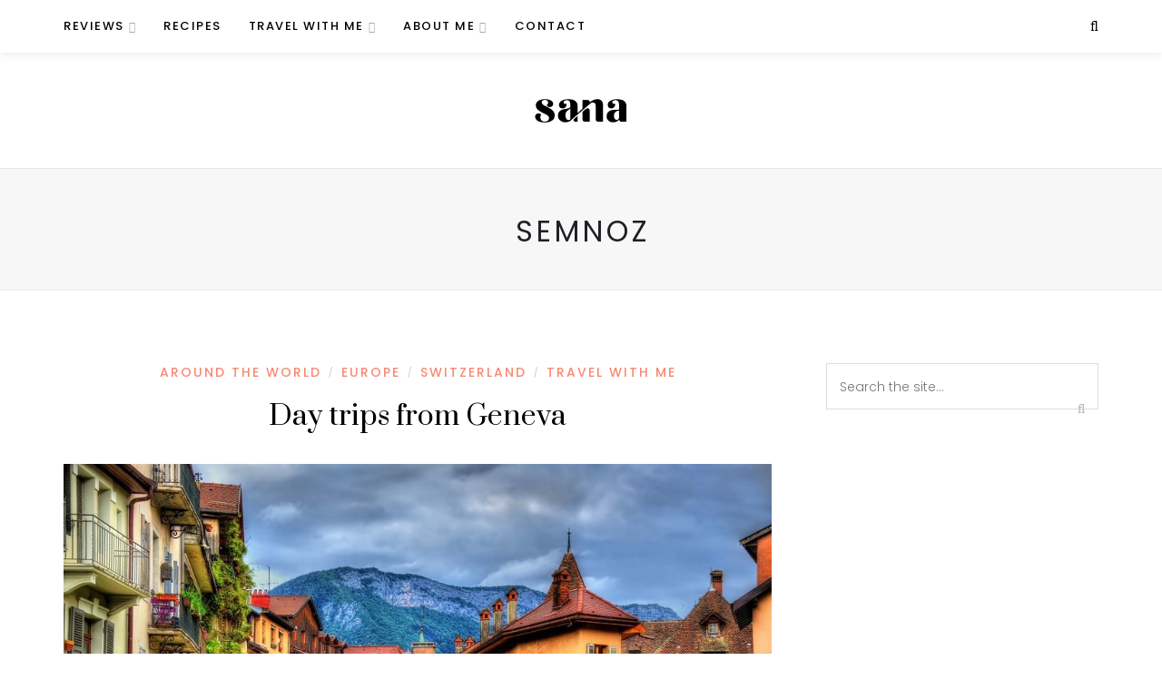

--- FILE ---
content_type: text/html; charset=UTF-8
request_url: https://sana.ae/tag/semnoz/
body_size: 7094
content:
<!DOCTYPE html>
<html lang="en-US">
<head>
	<meta charset="UTF-8">
	<meta name="viewport" content="width=device-width, initial-scale=1">
	<link rel="profile" href="http://gmpg.org/xfn/11" />
	<link rel="pingback" href="https://sana.social/xmlrpc.php" />

	<title>Semnoz &#8211; Sana</title>
<meta name='robots' content='max-image-preview:large' />
	<style>img:is([sizes="auto" i], [sizes^="auto," i]) { contain-intrinsic-size: 3000px 1500px }</style>
	<link rel='dns-prefetch' href='//fonts.googleapis.com' />
<link rel="alternate" type="application/rss+xml" title="Sana &raquo; Feed" href="https://sana.social/feed/" />
<link rel="alternate" type="application/rss+xml" title="Sana &raquo; Comments Feed" href="https://sana.social/comments/feed/" />
<link rel="alternate" type="application/rss+xml" title="Sana &raquo; Semnoz Tag Feed" href="https://sana.social/tag/semnoz/feed/" />
<script type="text/javascript">
/* <![CDATA[ */
window._wpemojiSettings = {"baseUrl":"https:\/\/s.w.org\/images\/core\/emoji\/16.0.1\/72x72\/","ext":".png","svgUrl":"https:\/\/s.w.org\/images\/core\/emoji\/16.0.1\/svg\/","svgExt":".svg","source":{"concatemoji":"https:\/\/sana.social\/wp-includes\/js\/wp-emoji-release.min.js?ver=6.8.3"}};
/*! This file is auto-generated */
!function(s,n){var o,i,e;function c(e){try{var t={supportTests:e,timestamp:(new Date).valueOf()};sessionStorage.setItem(o,JSON.stringify(t))}catch(e){}}function p(e,t,n){e.clearRect(0,0,e.canvas.width,e.canvas.height),e.fillText(t,0,0);var t=new Uint32Array(e.getImageData(0,0,e.canvas.width,e.canvas.height).data),a=(e.clearRect(0,0,e.canvas.width,e.canvas.height),e.fillText(n,0,0),new Uint32Array(e.getImageData(0,0,e.canvas.width,e.canvas.height).data));return t.every(function(e,t){return e===a[t]})}function u(e,t){e.clearRect(0,0,e.canvas.width,e.canvas.height),e.fillText(t,0,0);for(var n=e.getImageData(16,16,1,1),a=0;a<n.data.length;a++)if(0!==n.data[a])return!1;return!0}function f(e,t,n,a){switch(t){case"flag":return n(e,"\ud83c\udff3\ufe0f\u200d\u26a7\ufe0f","\ud83c\udff3\ufe0f\u200b\u26a7\ufe0f")?!1:!n(e,"\ud83c\udde8\ud83c\uddf6","\ud83c\udde8\u200b\ud83c\uddf6")&&!n(e,"\ud83c\udff4\udb40\udc67\udb40\udc62\udb40\udc65\udb40\udc6e\udb40\udc67\udb40\udc7f","\ud83c\udff4\u200b\udb40\udc67\u200b\udb40\udc62\u200b\udb40\udc65\u200b\udb40\udc6e\u200b\udb40\udc67\u200b\udb40\udc7f");case"emoji":return!a(e,"\ud83e\udedf")}return!1}function g(e,t,n,a){var r="undefined"!=typeof WorkerGlobalScope&&self instanceof WorkerGlobalScope?new OffscreenCanvas(300,150):s.createElement("canvas"),o=r.getContext("2d",{willReadFrequently:!0}),i=(o.textBaseline="top",o.font="600 32px Arial",{});return e.forEach(function(e){i[e]=t(o,e,n,a)}),i}function t(e){var t=s.createElement("script");t.src=e,t.defer=!0,s.head.appendChild(t)}"undefined"!=typeof Promise&&(o="wpEmojiSettingsSupports",i=["flag","emoji"],n.supports={everything:!0,everythingExceptFlag:!0},e=new Promise(function(e){s.addEventListener("DOMContentLoaded",e,{once:!0})}),new Promise(function(t){var n=function(){try{var e=JSON.parse(sessionStorage.getItem(o));if("object"==typeof e&&"number"==typeof e.timestamp&&(new Date).valueOf()<e.timestamp+604800&&"object"==typeof e.supportTests)return e.supportTests}catch(e){}return null}();if(!n){if("undefined"!=typeof Worker&&"undefined"!=typeof OffscreenCanvas&&"undefined"!=typeof URL&&URL.createObjectURL&&"undefined"!=typeof Blob)try{var e="postMessage("+g.toString()+"("+[JSON.stringify(i),f.toString(),p.toString(),u.toString()].join(",")+"));",a=new Blob([e],{type:"text/javascript"}),r=new Worker(URL.createObjectURL(a),{name:"wpTestEmojiSupports"});return void(r.onmessage=function(e){c(n=e.data),r.terminate(),t(n)})}catch(e){}c(n=g(i,f,p,u))}t(n)}).then(function(e){for(var t in e)n.supports[t]=e[t],n.supports.everything=n.supports.everything&&n.supports[t],"flag"!==t&&(n.supports.everythingExceptFlag=n.supports.everythingExceptFlag&&n.supports[t]);n.supports.everythingExceptFlag=n.supports.everythingExceptFlag&&!n.supports.flag,n.DOMReady=!1,n.readyCallback=function(){n.DOMReady=!0}}).then(function(){return e}).then(function(){var e;n.supports.everything||(n.readyCallback(),(e=n.source||{}).concatemoji?t(e.concatemoji):e.wpemoji&&e.twemoji&&(t(e.twemoji),t(e.wpemoji)))}))}((window,document),window._wpemojiSettings);
/* ]]> */
</script>
<style id='wp-emoji-styles-inline-css' type='text/css'>

	img.wp-smiley, img.emoji {
		display: inline !important;
		border: none !important;
		box-shadow: none !important;
		height: 1em !important;
		width: 1em !important;
		margin: 0 0.07em !important;
		vertical-align: -0.1em !important;
		background: none !important;
		padding: 0 !important;
	}
</style>
<link rel='stylesheet' id='wp-block-library-css' href='https://sana.social/wp-includes/css/dist/block-library/style.min.css?ver=6.8.3' type='text/css' media='all' />
<style id='classic-theme-styles-inline-css' type='text/css'>
/*! This file is auto-generated */
.wp-block-button__link{color:#fff;background-color:#32373c;border-radius:9999px;box-shadow:none;text-decoration:none;padding:calc(.667em + 2px) calc(1.333em + 2px);font-size:1.125em}.wp-block-file__button{background:#32373c;color:#fff;text-decoration:none}
</style>
<style id='global-styles-inline-css' type='text/css'>
:root{--wp--preset--aspect-ratio--square: 1;--wp--preset--aspect-ratio--4-3: 4/3;--wp--preset--aspect-ratio--3-4: 3/4;--wp--preset--aspect-ratio--3-2: 3/2;--wp--preset--aspect-ratio--2-3: 2/3;--wp--preset--aspect-ratio--16-9: 16/9;--wp--preset--aspect-ratio--9-16: 9/16;--wp--preset--color--black: #000000;--wp--preset--color--cyan-bluish-gray: #abb8c3;--wp--preset--color--white: #ffffff;--wp--preset--color--pale-pink: #f78da7;--wp--preset--color--vivid-red: #cf2e2e;--wp--preset--color--luminous-vivid-orange: #ff6900;--wp--preset--color--luminous-vivid-amber: #fcb900;--wp--preset--color--light-green-cyan: #7bdcb5;--wp--preset--color--vivid-green-cyan: #00d084;--wp--preset--color--pale-cyan-blue: #8ed1fc;--wp--preset--color--vivid-cyan-blue: #0693e3;--wp--preset--color--vivid-purple: #9b51e0;--wp--preset--color--sitka-accent: #f78a74;--wp--preset--color--sitka-light-accent: #ffd6cb;--wp--preset--color--sitka-black: #000000;--wp--preset--color--sitka-ultradark-gray: #1f2025;--wp--preset--color--sitka-gray: #999999;--wp--preset--color--sitka-light-gray: #b5b5b5;--wp--preset--color--sitka-ultralight-gray: #f4f4f4;--wp--preset--color--sitka-white: #ffffff;--wp--preset--gradient--vivid-cyan-blue-to-vivid-purple: linear-gradient(135deg,rgba(6,147,227,1) 0%,rgb(155,81,224) 100%);--wp--preset--gradient--light-green-cyan-to-vivid-green-cyan: linear-gradient(135deg,rgb(122,220,180) 0%,rgb(0,208,130) 100%);--wp--preset--gradient--luminous-vivid-amber-to-luminous-vivid-orange: linear-gradient(135deg,rgba(252,185,0,1) 0%,rgba(255,105,0,1) 100%);--wp--preset--gradient--luminous-vivid-orange-to-vivid-red: linear-gradient(135deg,rgba(255,105,0,1) 0%,rgb(207,46,46) 100%);--wp--preset--gradient--very-light-gray-to-cyan-bluish-gray: linear-gradient(135deg,rgb(238,238,238) 0%,rgb(169,184,195) 100%);--wp--preset--gradient--cool-to-warm-spectrum: linear-gradient(135deg,rgb(74,234,220) 0%,rgb(151,120,209) 20%,rgb(207,42,186) 40%,rgb(238,44,130) 60%,rgb(251,105,98) 80%,rgb(254,248,76) 100%);--wp--preset--gradient--blush-light-purple: linear-gradient(135deg,rgb(255,206,236) 0%,rgb(152,150,240) 100%);--wp--preset--gradient--blush-bordeaux: linear-gradient(135deg,rgb(254,205,165) 0%,rgb(254,45,45) 50%,rgb(107,0,62) 100%);--wp--preset--gradient--luminous-dusk: linear-gradient(135deg,rgb(255,203,112) 0%,rgb(199,81,192) 50%,rgb(65,88,208) 100%);--wp--preset--gradient--pale-ocean: linear-gradient(135deg,rgb(255,245,203) 0%,rgb(182,227,212) 50%,rgb(51,167,181) 100%);--wp--preset--gradient--electric-grass: linear-gradient(135deg,rgb(202,248,128) 0%,rgb(113,206,126) 100%);--wp--preset--gradient--midnight: linear-gradient(135deg,rgb(2,3,129) 0%,rgb(40,116,252) 100%);--wp--preset--font-size--small: 13px;--wp--preset--font-size--medium: 20px;--wp--preset--font-size--large: 36px;--wp--preset--font-size--x-large: 42px;--wp--preset--spacing--20: 0.44rem;--wp--preset--spacing--30: 0.67rem;--wp--preset--spacing--40: 1rem;--wp--preset--spacing--50: 1.5rem;--wp--preset--spacing--60: 2.25rem;--wp--preset--spacing--70: 3.38rem;--wp--preset--spacing--80: 5.06rem;--wp--preset--shadow--natural: 6px 6px 9px rgba(0, 0, 0, 0.2);--wp--preset--shadow--deep: 12px 12px 50px rgba(0, 0, 0, 0.4);--wp--preset--shadow--sharp: 6px 6px 0px rgba(0, 0, 0, 0.2);--wp--preset--shadow--outlined: 6px 6px 0px -3px rgba(255, 255, 255, 1), 6px 6px rgba(0, 0, 0, 1);--wp--preset--shadow--crisp: 6px 6px 0px rgba(0, 0, 0, 1);}:where(.is-layout-flex){gap: 0.5em;}:where(.is-layout-grid){gap: 0.5em;}body .is-layout-flex{display: flex;}.is-layout-flex{flex-wrap: wrap;align-items: center;}.is-layout-flex > :is(*, div){margin: 0;}body .is-layout-grid{display: grid;}.is-layout-grid > :is(*, div){margin: 0;}:where(.wp-block-columns.is-layout-flex){gap: 2em;}:where(.wp-block-columns.is-layout-grid){gap: 2em;}:where(.wp-block-post-template.is-layout-flex){gap: 1.25em;}:where(.wp-block-post-template.is-layout-grid){gap: 1.25em;}.has-black-color{color: var(--wp--preset--color--black) !important;}.has-cyan-bluish-gray-color{color: var(--wp--preset--color--cyan-bluish-gray) !important;}.has-white-color{color: var(--wp--preset--color--white) !important;}.has-pale-pink-color{color: var(--wp--preset--color--pale-pink) !important;}.has-vivid-red-color{color: var(--wp--preset--color--vivid-red) !important;}.has-luminous-vivid-orange-color{color: var(--wp--preset--color--luminous-vivid-orange) !important;}.has-luminous-vivid-amber-color{color: var(--wp--preset--color--luminous-vivid-amber) !important;}.has-light-green-cyan-color{color: var(--wp--preset--color--light-green-cyan) !important;}.has-vivid-green-cyan-color{color: var(--wp--preset--color--vivid-green-cyan) !important;}.has-pale-cyan-blue-color{color: var(--wp--preset--color--pale-cyan-blue) !important;}.has-vivid-cyan-blue-color{color: var(--wp--preset--color--vivid-cyan-blue) !important;}.has-vivid-purple-color{color: var(--wp--preset--color--vivid-purple) !important;}.has-black-background-color{background-color: var(--wp--preset--color--black) !important;}.has-cyan-bluish-gray-background-color{background-color: var(--wp--preset--color--cyan-bluish-gray) !important;}.has-white-background-color{background-color: var(--wp--preset--color--white) !important;}.has-pale-pink-background-color{background-color: var(--wp--preset--color--pale-pink) !important;}.has-vivid-red-background-color{background-color: var(--wp--preset--color--vivid-red) !important;}.has-luminous-vivid-orange-background-color{background-color: var(--wp--preset--color--luminous-vivid-orange) !important;}.has-luminous-vivid-amber-background-color{background-color: var(--wp--preset--color--luminous-vivid-amber) !important;}.has-light-green-cyan-background-color{background-color: var(--wp--preset--color--light-green-cyan) !important;}.has-vivid-green-cyan-background-color{background-color: var(--wp--preset--color--vivid-green-cyan) !important;}.has-pale-cyan-blue-background-color{background-color: var(--wp--preset--color--pale-cyan-blue) !important;}.has-vivid-cyan-blue-background-color{background-color: var(--wp--preset--color--vivid-cyan-blue) !important;}.has-vivid-purple-background-color{background-color: var(--wp--preset--color--vivid-purple) !important;}.has-black-border-color{border-color: var(--wp--preset--color--black) !important;}.has-cyan-bluish-gray-border-color{border-color: var(--wp--preset--color--cyan-bluish-gray) !important;}.has-white-border-color{border-color: var(--wp--preset--color--white) !important;}.has-pale-pink-border-color{border-color: var(--wp--preset--color--pale-pink) !important;}.has-vivid-red-border-color{border-color: var(--wp--preset--color--vivid-red) !important;}.has-luminous-vivid-orange-border-color{border-color: var(--wp--preset--color--luminous-vivid-orange) !important;}.has-luminous-vivid-amber-border-color{border-color: var(--wp--preset--color--luminous-vivid-amber) !important;}.has-light-green-cyan-border-color{border-color: var(--wp--preset--color--light-green-cyan) !important;}.has-vivid-green-cyan-border-color{border-color: var(--wp--preset--color--vivid-green-cyan) !important;}.has-pale-cyan-blue-border-color{border-color: var(--wp--preset--color--pale-cyan-blue) !important;}.has-vivid-cyan-blue-border-color{border-color: var(--wp--preset--color--vivid-cyan-blue) !important;}.has-vivid-purple-border-color{border-color: var(--wp--preset--color--vivid-purple) !important;}.has-vivid-cyan-blue-to-vivid-purple-gradient-background{background: var(--wp--preset--gradient--vivid-cyan-blue-to-vivid-purple) !important;}.has-light-green-cyan-to-vivid-green-cyan-gradient-background{background: var(--wp--preset--gradient--light-green-cyan-to-vivid-green-cyan) !important;}.has-luminous-vivid-amber-to-luminous-vivid-orange-gradient-background{background: var(--wp--preset--gradient--luminous-vivid-amber-to-luminous-vivid-orange) !important;}.has-luminous-vivid-orange-to-vivid-red-gradient-background{background: var(--wp--preset--gradient--luminous-vivid-orange-to-vivid-red) !important;}.has-very-light-gray-to-cyan-bluish-gray-gradient-background{background: var(--wp--preset--gradient--very-light-gray-to-cyan-bluish-gray) !important;}.has-cool-to-warm-spectrum-gradient-background{background: var(--wp--preset--gradient--cool-to-warm-spectrum) !important;}.has-blush-light-purple-gradient-background{background: var(--wp--preset--gradient--blush-light-purple) !important;}.has-blush-bordeaux-gradient-background{background: var(--wp--preset--gradient--blush-bordeaux) !important;}.has-luminous-dusk-gradient-background{background: var(--wp--preset--gradient--luminous-dusk) !important;}.has-pale-ocean-gradient-background{background: var(--wp--preset--gradient--pale-ocean) !important;}.has-electric-grass-gradient-background{background: var(--wp--preset--gradient--electric-grass) !important;}.has-midnight-gradient-background{background: var(--wp--preset--gradient--midnight) !important;}.has-small-font-size{font-size: var(--wp--preset--font-size--small) !important;}.has-medium-font-size{font-size: var(--wp--preset--font-size--medium) !important;}.has-large-font-size{font-size: var(--wp--preset--font-size--large) !important;}.has-x-large-font-size{font-size: var(--wp--preset--font-size--x-large) !important;}
:where(.wp-block-post-template.is-layout-flex){gap: 1.25em;}:where(.wp-block-post-template.is-layout-grid){gap: 1.25em;}
:where(.wp-block-columns.is-layout-flex){gap: 2em;}:where(.wp-block-columns.is-layout-grid){gap: 2em;}
:root :where(.wp-block-pullquote){font-size: 1.5em;line-height: 1.6;}
</style>
<link rel='stylesheet' id='sitka-style-css' href='https://sana.social/wp-content/themes/sitka/style.css?ver=1.2.2' type='text/css' media='all' />
<link rel='stylesheet' id='fontawesome-css' href='https://sana.social/wp-content/themes/sitka/css/font-awesome.min.css?ver=6.8.3' type='text/css' media='all' />
<link rel='stylesheet' id='sitka_fonts-css' href='https://fonts.googleapis.com/css?family=Prata%3A400%26subset%3Dlatin%7CLora%3A400%2C400i%2C700%2C700i%26subset%3Dlatin-ext%7CPoppins%3A300%2C400%2C500%2C600%2C700%26subset%3Dlatin-ext&#038;ver=1.0.0' type='text/css' media='all' />
<script type="text/javascript" src="https://sana.social/wp-includes/js/jquery/jquery.min.js?ver=3.7.1" id="jquery-core-js"></script>
<script type="text/javascript" src="https://sana.social/wp-includes/js/jquery/jquery-migrate.min.js?ver=3.4.1" id="jquery-migrate-js"></script>
<link rel="https://api.w.org/" href="https://sana.social/wp-json/" /><link rel="alternate" title="JSON" type="application/json" href="https://sana.social/wp-json/wp/v2/tags/1192" /><link rel="EditURI" type="application/rsd+xml" title="RSD" href="https://sana.social/xmlrpc.php?rsd" />
<meta name="generator" content="WordPress 6.8.3" />
<link rel="icon" href="https://sana.social/wp-content/uploads/2021/03/favicon.png" sizes="32x32" />
<link rel="icon" href="https://sana.social/wp-content/uploads/2021/03/favicon.png" sizes="192x192" />
<link rel="apple-touch-icon" href="https://sana.social/wp-content/uploads/2021/03/favicon.png" />
<meta name="msapplication-TileImage" content="https://sana.social/wp-content/uploads/2021/03/favicon.png" />
    <style type="text/css">
		
				
				
				
				
				
				
    </style>
    </head>

<body class="archive tag tag-semnoz tag-1192 wp-embed-responsive wp-theme-sitka is-header-layout3">



	
	<div id="mobile-header-wrapper">
		<header id="mobile-menu" class="mobile-header">
				
	<span class="menu-icon">
		<button class="menu-toggle"></button>
		<span>Menu</span>	</span>
	
	<div id="mobile-navigation">
		<ul id="menu-main-menu" class="menu"><li id="menu-item-230" class="menu-item menu-item-type-taxonomy menu-item-object-category menu-item-has-children menu-item-230"><a href="https://sana.social/category/reviews/">Reviews</a>
<ul class="sub-menu">
	<li id="menu-item-3641" class="menu-item menu-item-type-taxonomy menu-item-object-category menu-item-3641"><a href="https://sana.social/category/product-review/">Product Review</a></li>
	<li id="menu-item-6346" class="menu-item menu-item-type-taxonomy menu-item-object-category menu-item-6346"><a href="https://sana.social/category/reviews/">Food Review</a></li>
</ul>
</li>
<li id="menu-item-2111" class="menu-item menu-item-type-taxonomy menu-item-object-category menu-item-2111"><a href="https://sana.social/category/recipes/">Recipes</a></li>
<li id="menu-item-1284" class="menu-item menu-item-type-taxonomy menu-item-object-category menu-item-has-children menu-item-1284"><a href="https://sana.social/category/travel-with-me/">Travel with Me</a>
<ul class="sub-menu">
	<li id="menu-item-1635" class="menu-item menu-item-type-taxonomy menu-item-object-category menu-item-1635"><a href="https://sana.social/category/travel-with-me/hotels/">Hotels</a></li>
	<li id="menu-item-3034" class="menu-item menu-item-type-taxonomy menu-item-object-category menu-item-has-children menu-item-3034"><a href="https://sana.social/category/travel-with-me/around-the-world/">Around The World</a>
	<ul class="sub-menu">
		<li id="menu-item-5810" class="menu-item menu-item-type-taxonomy menu-item-object-category menu-item-5810"><a href="https://sana.social/category/travel-with-me/around-the-world/asia/">Asia</a></li>
		<li id="menu-item-6022" class="menu-item menu-item-type-taxonomy menu-item-object-category menu-item-6022"><a href="https://sana.social/category/travel-with-me/around-the-world/australasia/">Australasia</a></li>
		<li id="menu-item-5806" class="menu-item menu-item-type-taxonomy menu-item-object-category menu-item-has-children menu-item-5806"><a href="https://sana.social/category/travel-with-me/around-the-world/europe/">Europe</a>
		<ul class="sub-menu">
			<li id="menu-item-9149" class="menu-item menu-item-type-taxonomy menu-item-object-category menu-item-9149"><a href="https://sana.social/category/travel-with-me/around-the-world/europe/greece/">Greece</a></li>
			<li id="menu-item-9157" class="menu-item menu-item-type-taxonomy menu-item-object-category menu-item-9157"><a href="https://sana.social/category/travel-with-me/around-the-world/europe/italy/">Italy</a></li>
			<li id="menu-item-9345" class="menu-item menu-item-type-taxonomy menu-item-object-category menu-item-9345"><a href="https://sana.social/category/travel-with-me/around-the-world/europe/spain/">Spain</a></li>
			<li id="menu-item-9344" class="menu-item menu-item-type-taxonomy menu-item-object-category menu-item-9344"><a href="https://sana.social/category/travel-with-me/around-the-world/europe/switzerland/">Switzerland</a></li>
		</ul>
</li>
		<li id="menu-item-9342" class="menu-item menu-item-type-taxonomy menu-item-object-category menu-item-has-children menu-item-9342"><a href="https://sana.social/category/travel-with-me/around-the-world/middle-east/">Middle East</a>
		<ul class="sub-menu">
			<li id="menu-item-9340" class="menu-item menu-item-type-taxonomy menu-item-object-category menu-item-9340"><a href="https://sana.social/category/travel-with-me/around-the-world/middle-east/uae/">UAE</a></li>
		</ul>
</li>
		<li id="menu-item-5824" class="menu-item menu-item-type-taxonomy menu-item-object-category menu-item-5824"><a href="https://sana.social/category/usa/">USA</a></li>
	</ul>
</li>
</ul>
</li>
<li id="menu-item-179" class="menu-item menu-item-type-post_type menu-item-object-page menu-item-has-children menu-item-179"><a href="https://sana.social/about-me/">About Me</a>
<ul class="sub-menu">
	<li id="menu-item-2136" class="menu-item menu-item-type-taxonomy menu-item-object-category menu-item-2136"><a href="https://sana.social/category/media/">Media</a></li>
	<li id="menu-item-414" class="menu-item menu-item-type-taxonomy menu-item-object-category menu-item-414"><a href="https://sana.social/category/events/">Events</a></li>
</ul>
</li>
<li id="menu-item-7849" class="menu-item menu-item-type-post_type menu-item-object-page menu-item-7849"><a href="https://sana.social/contact/">Contact</a></li>
</ul>	</div>
	
	<div id="sitka-mobile-header">
		
		<a href="#" id="close-mobile-menu"></a>
		
			
					<a class="normal-logo" href="https://sana.social/"><img src="https://sana.ae/wp-content/uploads/2021/03/sana-logo-1.png" alt="Sana" /></a>
							
			
	</div>
	
	<div id="sitka-mobile-footer">
				<div class="header-search-wrap no-cart">
		<a href="#search" class="toggle-search-box">
			<i class="fa fa-search"></i>
		</a>
	</div>
		</div>
	
	
					<a class="normal-logo" href="https://sana.social/"><img src="https://sana.ae/wp-content/uploads/2021/03/sana-logo-1.png" alt="Sana" /></a>
							
				
			<div class="top-misc">
						<div class="header-search-wrap no-cart">
		<a href="#search" class="toggle-search-box">
			<i class="fa fa-search"></i>
		</a>
	</div>
				</div>
			
		</header>
	</div>
	
<div id="top-bar" class="layout3">
	<div class="sp-container">
		<nav id="nav-wrapper">
			<ul id="menu-main-menu-1" class="menu"><li class="menu-item menu-item-type-taxonomy menu-item-object-category menu-item-has-children menu-item-230"><a href="https://sana.social/category/reviews/">Reviews</a>
<ul class="sub-menu">
	<li class="menu-item menu-item-type-taxonomy menu-item-object-category menu-item-3641"><a href="https://sana.social/category/product-review/">Product Review</a></li>
	<li class="menu-item menu-item-type-taxonomy menu-item-object-category menu-item-6346"><a href="https://sana.social/category/reviews/">Food Review</a></li>
</ul>
</li>
<li class="menu-item menu-item-type-taxonomy menu-item-object-category menu-item-2111"><a href="https://sana.social/category/recipes/">Recipes</a></li>
<li class="menu-item menu-item-type-taxonomy menu-item-object-category menu-item-has-children menu-item-1284"><a href="https://sana.social/category/travel-with-me/">Travel with Me</a>
<ul class="sub-menu">
	<li class="menu-item menu-item-type-taxonomy menu-item-object-category menu-item-1635"><a href="https://sana.social/category/travel-with-me/hotels/">Hotels</a></li>
	<li class="menu-item menu-item-type-taxonomy menu-item-object-category menu-item-has-children menu-item-3034"><a href="https://sana.social/category/travel-with-me/around-the-world/">Around The World</a>
	<ul class="sub-menu">
		<li class="menu-item menu-item-type-taxonomy menu-item-object-category menu-item-5810"><a href="https://sana.social/category/travel-with-me/around-the-world/asia/">Asia</a></li>
		<li class="menu-item menu-item-type-taxonomy menu-item-object-category menu-item-6022"><a href="https://sana.social/category/travel-with-me/around-the-world/australasia/">Australasia</a></li>
		<li class="menu-item menu-item-type-taxonomy menu-item-object-category menu-item-has-children menu-item-5806"><a href="https://sana.social/category/travel-with-me/around-the-world/europe/">Europe</a>
		<ul class="sub-menu">
			<li class="menu-item menu-item-type-taxonomy menu-item-object-category menu-item-9149"><a href="https://sana.social/category/travel-with-me/around-the-world/europe/greece/">Greece</a></li>
			<li class="menu-item menu-item-type-taxonomy menu-item-object-category menu-item-9157"><a href="https://sana.social/category/travel-with-me/around-the-world/europe/italy/">Italy</a></li>
			<li class="menu-item menu-item-type-taxonomy menu-item-object-category menu-item-9345"><a href="https://sana.social/category/travel-with-me/around-the-world/europe/spain/">Spain</a></li>
			<li class="menu-item menu-item-type-taxonomy menu-item-object-category menu-item-9344"><a href="https://sana.social/category/travel-with-me/around-the-world/europe/switzerland/">Switzerland</a></li>
		</ul>
</li>
		<li class="menu-item menu-item-type-taxonomy menu-item-object-category menu-item-has-children menu-item-9342"><a href="https://sana.social/category/travel-with-me/around-the-world/middle-east/">Middle East</a>
		<ul class="sub-menu">
			<li class="menu-item menu-item-type-taxonomy menu-item-object-category menu-item-9340"><a href="https://sana.social/category/travel-with-me/around-the-world/middle-east/uae/">UAE</a></li>
		</ul>
</li>
		<li class="menu-item menu-item-type-taxonomy menu-item-object-category menu-item-5824"><a href="https://sana.social/category/usa/">USA</a></li>
	</ul>
</li>
</ul>
</li>
<li class="menu-item menu-item-type-post_type menu-item-object-page menu-item-has-children menu-item-179"><a href="https://sana.social/about-me/">About Me</a>
<ul class="sub-menu">
	<li class="menu-item menu-item-type-taxonomy menu-item-object-category menu-item-2136"><a href="https://sana.social/category/media/">Media</a></li>
	<li class="menu-item menu-item-type-taxonomy menu-item-object-category menu-item-414"><a href="https://sana.social/category/events/">Events</a></li>
</ul>
</li>
<li class="menu-item menu-item-type-post_type menu-item-object-page menu-item-7849"><a href="https://sana.social/contact/">Contact</a></li>
</ul>		</nav>
		
		<div class="top-misc">
											<div class="header-search-wrap no-cart">
		<a href="#search" class="toggle-search-box">
			<i class="fa fa-search"></i>
		</a>
	</div>
			</div>
	</div>
</div>

<header id="header" class="layout3 menu-bar-layout no-slider">
	
	<div id="logo">
			
					<a class="normal-logo" href="https://sana.social/"><img src="https://sana.ae/wp-content/uploads/2021/03/sana-logo-1.png" alt="Sana" /></a>
							
		</div>

</header>
<div id="inner-wrapper">		<div class="archive-box">
		<div class="sp-container">
						<h1>Semnoz</h1>					</div>
	</div>
		
	<div class="sp-container">
	
		<div id="sp-content">
		
			<div id="sp-main" class="isSidebar">
				
								
				<div class="post-wrap classic_list list-style2 classic-share-single_display ">
					
										
											
													<article id="post-7088" class="classic-post post-7088 post type-post status-publish format-standard has-post-thumbnail hentry category-around-the-world category-europe category-switzerland category-travel-with-me tag-annecy tag-annecy-attractions tag-annecy-france tag-cathedral-de-notre-dame tag-chamonix tag-charlie-chaplin tag-chateau-de-chillon tag-day-tours-geneva tag-day-trips-from-geneva tag-flon tag-geneva-switzerland tag-glacier-3000 tag-glacier-3000-alpine-coaster tag-gruyeres tag-gruyeres-castle tag-hr-giger-museum tag-la-maison-du-gruyere tag-la-tournette tag-lake-annecy tag-lake-leman tag-lausanne tag-louis-lachenal-promenade tag-maison-cailler tag-mont-blanc tag-mount-veyrier tag-must-see-places-switzerland tag-ouchy tag-palud-square tag-parc-de-mon-repos tag-pont-des-amours tag-river-thiou tag-semnoz tag-switzerland tag-switzerland-attractions tag-venice-of-the-alps tag-vevey tag-visit-switzerland">

		
		<div class="post-header normal">
		
				<div class="post-cats">
			<a href="https://sana.social/category/travel-with-me/around-the-world/" rel="category tag">Around The World</a> <span>/</span> <a href="https://sana.social/category/travel-with-me/around-the-world/europe/" rel="category tag">Europe</a> <span>/</span> <a href="https://sana.social/category/travel-with-me/around-the-world/europe/switzerland/" rel="category tag">Switzerland</a> <span>/</span> <a href="https://sana.social/category/travel-with-me/" rel="category tag">Travel with Me</a>		</div>
				
									<h2 class="entry-title"><a href="https://sana.social/travel-with-me/day-trips-from-geneva/">Day trips from Geneva</a></h2>
							
				
				
	</div>
	
	
							<div class="post-img">
				<a href="https://sana.social/travel-with-me/day-trips-from-geneva/"><img width="1000" height="650" src="https://sana.social/wp-content/uploads/2020/01/b0c847e697d4fbaf4a88c601b6f84234.jpg" class="attachment-sitka-fullwidth size-sitka-fullwidth wp-post-image" alt="" decoding="async" fetchpriority="high" /></a>
			</div>
						
		
	
<div class="post-entry">
	
		
	<p>If you have a few more days to spare, I would suggest some of the best day trips from Geneva, as there is no doubt Switzerland is amazing but there are many more wonderful day trips from Geneva which will&hellip;</p>	
		<div class="read-more-wrapper">
		<a href="https://sana.social/travel-with-me/day-trips-from-geneva/" class="read-more">
			<span class="more-text">Continue Reading</span>
			<span class="more-line"></span>
		</a>
	</div>
		
		
		
</div>

	
</article>
												
									
								<!-- END POST-WRAP -->
				</div>
				
				<div class="sitka-pagination"></div>
				
			</div>
	
<aside id="sp-sidebar" class="widget-layout2 line-heading ">
	<div id="search-4" class="widget widget_search"><form role="search" method="get" class="searchform" action="https://sana.social/">
	<div class="search-wrapper">
		<input type="text" placeholder="Search the site..." name="s" class="s" />
		<button class="search-button"><i class="fa fa-search search-icon"></i></button>
	</div>
</form></div></aside>	
		<!-- END SP-CONTENT -->
		</div>
	
	<!-- END SP-CONTAINER -->
	</div>
	
		
<!-- END INNER WRAPPER -->
</div>

<div id="insta-footer">
	<div class="insta-header">
		<span>Find me on Instagram</span>					<h5>sana</h5>
			</div>
	<div class="insta-images">
		[instagram-feed num=8 cols=8 imagepadding=0 showheader=false showbutton=false showfollow=false disablemobile=true]	</div>
</div>

<footer id="footer">
	
		
	<div id="footer-copy" class="no-logo ">
		
		<div class="copy-text"><p>© 2022 - sana.ae. All Rights Reserved.</p></div>
	
		<ul id="menu-main-menu-2" class="footer-menu"><li class="menu-item menu-item-type-taxonomy menu-item-object-category menu-item-has-children menu-item-230"><a href="https://sana.social/category/reviews/">Reviews</a>
<ul class="sub-menu">
	<li class="menu-item menu-item-type-taxonomy menu-item-object-category menu-item-3641"><a href="https://sana.social/category/product-review/">Product Review</a></li>
	<li class="menu-item menu-item-type-taxonomy menu-item-object-category menu-item-6346"><a href="https://sana.social/category/reviews/">Food Review</a></li>
</ul>
</li>
<li class="menu-item menu-item-type-taxonomy menu-item-object-category menu-item-2111"><a href="https://sana.social/category/recipes/">Recipes</a></li>
<li class="menu-item menu-item-type-taxonomy menu-item-object-category menu-item-has-children menu-item-1284"><a href="https://sana.social/category/travel-with-me/">Travel with Me</a>
<ul class="sub-menu">
	<li class="menu-item menu-item-type-taxonomy menu-item-object-category menu-item-1635"><a href="https://sana.social/category/travel-with-me/hotels/">Hotels</a></li>
	<li class="menu-item menu-item-type-taxonomy menu-item-object-category menu-item-has-children menu-item-3034"><a href="https://sana.social/category/travel-with-me/around-the-world/">Around The World</a>
	<ul class="sub-menu">
		<li class="menu-item menu-item-type-taxonomy menu-item-object-category menu-item-5810"><a href="https://sana.social/category/travel-with-me/around-the-world/asia/">Asia</a></li>
		<li class="menu-item menu-item-type-taxonomy menu-item-object-category menu-item-6022"><a href="https://sana.social/category/travel-with-me/around-the-world/australasia/">Australasia</a></li>
		<li class="menu-item menu-item-type-taxonomy menu-item-object-category menu-item-has-children menu-item-5806"><a href="https://sana.social/category/travel-with-me/around-the-world/europe/">Europe</a>
		<ul class="sub-menu">
			<li class="menu-item menu-item-type-taxonomy menu-item-object-category menu-item-9149"><a href="https://sana.social/category/travel-with-me/around-the-world/europe/greece/">Greece</a></li>
			<li class="menu-item menu-item-type-taxonomy menu-item-object-category menu-item-9157"><a href="https://sana.social/category/travel-with-me/around-the-world/europe/italy/">Italy</a></li>
			<li class="menu-item menu-item-type-taxonomy menu-item-object-category menu-item-9345"><a href="https://sana.social/category/travel-with-me/around-the-world/europe/spain/">Spain</a></li>
			<li class="menu-item menu-item-type-taxonomy menu-item-object-category menu-item-9344"><a href="https://sana.social/category/travel-with-me/around-the-world/europe/switzerland/">Switzerland</a></li>
		</ul>
</li>
		<li class="menu-item menu-item-type-taxonomy menu-item-object-category menu-item-has-children menu-item-9342"><a href="https://sana.social/category/travel-with-me/around-the-world/middle-east/">Middle East</a>
		<ul class="sub-menu">
			<li class="menu-item menu-item-type-taxonomy menu-item-object-category menu-item-9340"><a href="https://sana.social/category/travel-with-me/around-the-world/middle-east/uae/">UAE</a></li>
		</ul>
</li>
		<li class="menu-item menu-item-type-taxonomy menu-item-object-category menu-item-5824"><a href="https://sana.social/category/usa/">USA</a></li>
	</ul>
</li>
</ul>
</li>
<li class="menu-item menu-item-type-post_type menu-item-object-page menu-item-has-children menu-item-179"><a href="https://sana.social/about-me/">About Me</a>
<ul class="sub-menu">
	<li class="menu-item menu-item-type-taxonomy menu-item-object-category menu-item-2136"><a href="https://sana.social/category/media/">Media</a></li>
	<li class="menu-item menu-item-type-taxonomy menu-item-object-category menu-item-414"><a href="https://sana.social/category/events/">Events</a></li>
</ul>
</li>
<li class="menu-item menu-item-type-post_type menu-item-object-page menu-item-7849"><a href="https://sana.social/contact/">Contact</a></li>
</ul>		
				
	</div>

</footer>

<script type="speculationrules">
{"prefetch":[{"source":"document","where":{"and":[{"href_matches":"\/*"},{"not":{"href_matches":["\/wp-*.php","\/wp-admin\/*","\/wp-content\/uploads\/*","\/wp-content\/*","\/wp-content\/plugins\/*","\/wp-content\/themes\/sitka\/*","\/*\\?(.+)"]}},{"not":{"selector_matches":"a[rel~=\"nofollow\"]"}},{"not":{"selector_matches":".no-prefetch, .no-prefetch a"}}]},"eagerness":"conservative"}]}
</script>
<div id="sitka-search-overlay">
	<button type="button" class="close">&times;</button>
	<form role="search" class="form-search" method="get" id="searchform" action="https://sana.social/" >
		<input spellcheck="false" autocomplete="off" type="text" value="" name="s" placeholder="Search the site..." />
	</form>
</div>
<script type="text/javascript" src="https://sana.social/wp-content/themes/sitka/js/jquery.sidr.min.js?ver=6.8.3" id="sidr-js"></script>
<script type="text/javascript" src="https://sana.social/wp-content/themes/sitka/js/slick.min.js?ver=6.8.3" id="slick-js"></script>
<script type="text/javascript" src="https://sana.social/wp-content/themes/sitka/js/jquery.sticky.js?ver=6.8.3" id="sticky-js"></script>
<script type="text/javascript" src="https://sana.social/wp-content/themes/sitka/js/jquery.fitvids.js?ver=6.8.3" id="fitvids-js"></script>
<script type="text/javascript" src="https://sana.social/wp-content/themes/sitka/js/sitka-scripts.js?ver=1.2.2" id="sitka-scripts-js"></script>

</body>
</html>